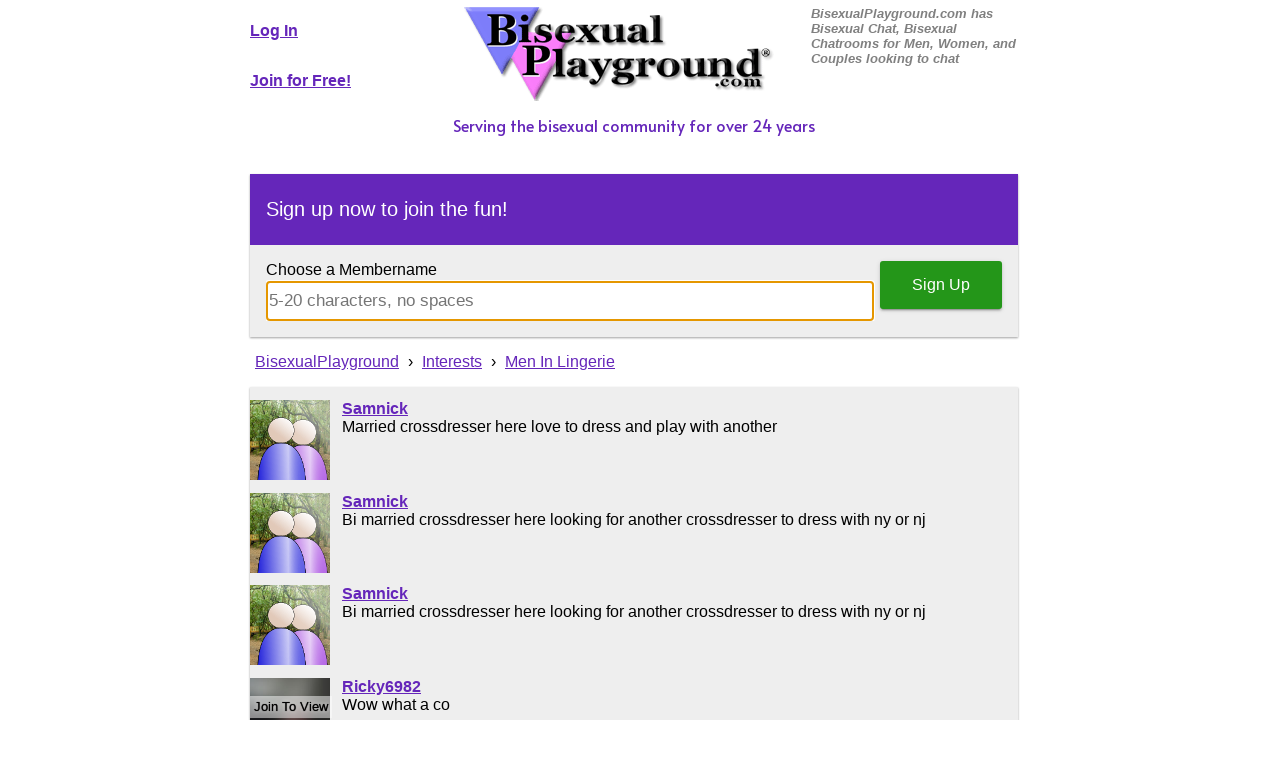

--- FILE ---
content_type: text/html; charset=UTF-8
request_url: https://www.bisexualplayground.com/interests/Men-In-Lingerie
body_size: 5611
content:
<!DOCTYPE html>
<html>
<head>
	<!-- Google Tag Manager -->
	<script>(function(w,d,s,l,i){w[l]=w[l]||[];w[l].push({'gtm.start':
	new Date().getTime(),event:'gtm.js'});var f=d.getElementsByTagName(s)[0],
	j=d.createElement(s),dl=l!='dataLayer'?'&l='+l:'';j.async=true;j.src=
	'https://www.googletagmanager.com/gtm.js?id='+i+dl;f.parentNode.insertBefore(j,f);
	})(window,document,'script','dataLayer','GTM-K2896CD');</script>
	<!-- End Google Tag Manager -->
	
	<title>Men In Lingerie on Bisexual Playground</title>
 	<meta charset="UTF-8">
	<meta name="ROBOTS" content="ALL"> 
	<meta name="copyright" content="Copyright 2002-2026 Open Dreamers, LLC"> 
	<meta name="Owner" content="webmasters@bisexualplayground.com"> 
	<meta name="keywords" content="Men,In,Lingerie, photos, pics"> 
	<meta name="description" content="Men In Lingerie on Bisexual Playground"> 
	<meta name="viewport" content="width=device-width, initial-scale=1.0" />
	<link rel="apple-touch-icon" sizes="180x180" href="/apple-touch-icon.png?v=M4yQgbgB44">
	<link rel="icon" type="image/png" sizes="32x32" href="/favicon-32x32.png?v=M4yQgbgB44">
	<link rel="icon" type="image/png" sizes="16x16" href="/favicon-16x16.png?v=M4yQgbgB44">
	<link rel="manifest" href="/site.webmanifest?v=M4yQgbgB44">
	<link rel="mask-icon" href="/safari-pinned-tab.svg?v=M4yQgbgB44" color="#471c83">
	<link rel="shortcut icon" href="/favicon.ico?v=M4yQgbgB44">
	<link rel="preconnect" href="https://fonts.googleapis.com">
	<link rel="preconnect" href="https://fonts.gstatic.com" crossorigin>
	<link href="https://fonts.googleapis.com/css2?family=Alata&display=swap" rel="stylesheet">
	<meta name="msapplication-TileColor" content="#603cba">
	<meta name="msapplication-TileImage" content="/mstile-144x144.png?v=M4yQgbgB44">
	<meta name="theme-color" content="#471c83">
	<link rel="stylesheet" href="/bisexualplayground.css?v=2">

	<style>			
		body {
			margin:0px;
		}
		input[type=text], input[type=url], input[type=email], input[type=password], input[type=tel] {
		  -webkit-appearance: none; -moz-appearance: none;
		  box-sizing: border-box;
		  display: block;
		  margin: 0;
		  width: 100%; height: 40px;
		  line-height: 40px; 
		  font-size: 17px;
		  border: 1px solid #bbb;
		}
		.login {
			font-size: 12pt;
			font-weight: bold;
			color: #6526BA;
			text-align: center;
			display:block;
			line-height: 50px;
			vertical-align: middle;
			width:50%;
			float:left;
		}
		.signup {
			font-size: 12pt;
			font-weight: bold;
			color: #6526BA;
			text-align: center;
			white-space:nowrap;
			display:block;
			line-height: 50px;
			vertical-align: middle;
			width:50%;
			float:left;
		}
		.headleft {
			float:left;
			width:100%;
		}
		.headcenter {
			float:left;
			text-align: center;
			width:100%;
		}
		.headright {
			float:left;
			width:100%;
			color: #808080;
			font-weight: bold;
			font-style: italic;
			font-size: .8em;
		}
		.ftlnks {
			display:block;
			width:100%;
		}
		#wrapper {
			padding: 0 6px 6px 6px;
			max-width:780px;
			margin:0pt auto;
			text-align:left;
			background-color:White;
		}
		#header {
			max-width:768px;
		}
		#page {
			max-width:768px;
			clear:both;
			padding-top:8px;
		}
		.testimonials img {
			width:100%;
		}
		.intcard {
		    display:inline-block;
		    box-shadow: 0 1px 2px rgba(0,0,0,0.16), 0 1px 2px rgba(0,0,0,0.23);
		    color:#111;
		    background:#eee;
		    margin: 8px .5% 8px .5%;
		    padding:14px;
		    width:99%;
		    text-overflow:ellipsis;
		    white-space: nowrap;
		    overflow: hidden;
		    font-size:16px;
		    box-sizing:border-box;
		}
		.intcardpop {
		    font-size:.8em;
		    text-decoration:none;
		    color:inherit;
		}
		.intphotos {
			display:flex;
			flex-wrap: wrap;
		}
		.intphotos > div {
			flex-grow: 1;
			flex-shrink: 1;
			flex-basis: 300px;
			margin:2px;
			position:relative;
		}
		.intphoto {
			width:100%;
			height:300px;
			object-fit: cover;
		}
		.intphotos a {
		    flex-grow: 1;
		    margin: 5px;
		    flex: 1 1 300px;
		}
		.ipic {
			position: relative;
			height: 300px;
		}
		.ppic {
			position: relative;
			height: 80px;
		}
		.jointoview {
			position: absolute;
			bottom: 50%;
			width: 100%;
			height: auto;
			background-color: rgba(255,255,255,.5);
			padding: .3em 0;
			color: #000;
			font-family: 'Open Sans', sans-serif;
			text-shadow: 0px 0px 1px rgba(0,0,0, .8),0px 0px 4px rgba(255,255,255, .8);
			display: -webkit-box;
			display: -webkit-flex;
			display: -ms-flexbox;
			display: flex;
			-webkit-box-pack: center;
			-ms-flex-pack: center;
			-webkit-justify-content: center;
			justify-content: center;
			-webkit-box-align: center;
			-ms-flex-align: center;
			-webkit-align-items: center;
			align-items: center;
		}
		.facade {
			position: absolute;
			display: inline-block;
			top: 0;
			bottom: 0;
			left: 0;
			right: 0;
			box-sizing: border-box;
		}
		ol {
			list-style: none;
			padding: 0;
		}
		ol li {
			display:inline-block;
		}
		ol li a {
			padding: 5px;
		}
		@media only screen and (min-width: 644px) {
		    .intcard {
		        width:49%;
		    }
		    .intphoto {/*
		        width:48%;
		        height:300px;
		    */}
		    .fullwidth {
		    	clear:both;
		    	width:99%;
		    }
		}
		@media only screen and (min-width: 480px) {
			.testimonials img {
				height:auto;
				width:auto;
				float:left;
			}
		}
		@media only screen and (min-width: 768px) {
			#wrapper {
				padding: 6px;
			}
			.login, .signup {
				width:100%;
				text-align: left;
			}
			.intphotos div {
				height: 300px;
			}
			.headleft {
				width:23%;
			}
			.headcenter {
				width:50%;
			}
			.headright {
				width:27%;
			}
			.ftlnks {
				width:calc(100%/6);
				float:left;
				text-align:center;
			}
		}
	</style>
</head>

<body>
	<!-- Google Tag Manager (noscript) -->
	<noscript><iframe src="https://www.googletagmanager.com/ns.html?id=GTM-K2896CD"
	height="0" width="0" style="display:none;visibility:hidden"></iframe></noscript>
	<!-- End Google Tag Manager (noscript) -->
<div id="wrapper">
	<div id="header">
		<div class="headleft">
			<a class="login" href="/login.php">Log In</a>
			<a class="signup" href="/signup.php?lnk=h1">Join for Free!</a>
		</div>
		<div class="headcenter">	
				<a href="/"><img src="/Images/BPLogo_embossed.gif" alt="BisexualPlayground.com - Bisexual Personals" width="311" height="95" border="0"></a>
		</div>
		<div class="headright">
			BisexualPlayground.com has Bisexual Chat, Bisexual Chatrooms for Men, Women, and Couples looking to chat
		</div>

	</div>
	<div id="page">
		<div class="servingfor">Serving the bisexual community for over 24 years</div>
<br>
<form action="/signup.php" name="suform" id="suform">
<div class="card" style="padding:0px;margin-top:20px;">
	<div style="background-color:#6526ba;color:#fff;padding:24px 16px 24px 16px;Font-size:20px;">
	Sign up now to join the fun!
	</div>
	<div style="padding:16px;">
	<label for="tryusername">Choose a Membername</label>
	<input type="submit" id="submitbutton" class="btn lrg grn" style="float:right;largin-left:10px;" value="Sign Up">
	<div style="overflow:hidden;padding:2px 6px 0px 0px;"><input type="text" name="tryusername" autocomplete="off" placeholder="5-20 characters, no spaces" id="tryusername" maxlength="20" autofocus></div>
	</div>
</div>
</form>    <ol itemscope itemtype="http://schema.org/BreadcrumbList">
      <li itemprop="itemListElement" name="BisexualPlayground" itemscope itemtype="http://schema.org/ListItem">
        <a itemprop="item" href="https://www.bisexualplayground.com/">
        <span itemprop="name">BisexualPlayground</span></a> › 
        <meta itemprop="position" content="1" />
      </li>
      <li itemprop="itemListElement" name="Interests" itemscope itemtype="http://schema.org/ListItem">
        <a itemprop="item" href="/ext-interests.php">
        <span itemprop="name">Interests</span></a> ›
        <meta itemprop="position" content="2" />
      </li>
      <li itemprop="itemListElement" name="Men In Lingerie" itemscope itemtype="http://schema.org/ListItem">
        <a itemprop="item" href="/interests/Men-In-Lingerie">
        <span itemprop="name">Men In Lingerie</span></a>
        <meta itemprop="position" content="3" />
      </li>
    </ol>
	<div class="card"><div class="memberlistrow"><div class="memberlistname"><a href="/profiles/Samnick" class="ppic"><img height="80" width="80" style="object-fit: cover;" src="/Images/80x80_MF.png" alt="" border="0" style="width:140px;"><div class="facade"></div></a></div><div class="memberlistcontent"><a href="/profiles/Samnick">Samnick</a><br>Married crossdresser here love to dress and play with another</div></div><div class="memberlistrow"><div class="memberlistname"><a href="/profiles/Samnick" class="ppic"><img height="80" width="80" style="object-fit: cover;" src="/Images/80x80_MF.png" alt="" border="0" style="width:140px;"><div class="facade"></div></a></div><div class="memberlistcontent"><a href="/profiles/Samnick">Samnick</a><br>Bi married crossdresser here looking for another crossdresser to dress with ny or nj</div></div><div class="memberlistrow"><div class="memberlistname"><a href="/profiles/Samnick" class="ppic"><img height="80" width="80" style="object-fit: cover;" src="/Images/80x80_MF.png" alt="" border="0" style="width:140px;"><div class="facade"></div></a></div><div class="memberlistcontent"><a href="/profiles/Samnick">Samnick</a><br>Bi married crossdresser here looking for another crossdresser to dress with ny or nj</div></div><div class="memberlistrow"><div class="memberlistname"><a href="/profiles/Ricky6982" class="ppic"><img height="80" width="80" style="object-fit: cover;" src="/blur/4bac1a7c918fed11972b7f6a7fbf7ff8.jpg" alt="" border="0" style="width:140px;"><span class="jointoview">Join To View</span><div class="facade"></div></a></div><div class="memberlistcontent"><a href="/profiles/Ricky6982">Ricky6982</a><br>Wow what a co</div></div><div class="memberlistrow"><div class="memberlistname"><a href="/profiles/Ricky6982" class="ppic"><img height="80" width="80" style="object-fit: cover;" src="/blur/4bac1a7c918fed11972b7f6a7fbf7ff8.jpg" alt="" border="0" style="width:140px;"><span class="jointoview">Join To View</span><div class="facade"></div></a></div><div class="memberlistcontent"><a href="/profiles/Ricky6982">Ricky6982</a><br>Can you host Dover area I'm at</div></div>		</div><div class="intphotos">						<a class="ipic" style="background:url(/blur/b841e21995b67cc766f0cd45d31ed191.jpg) no-repeat center / cover;" href="/signup.php"><img src="/Images/nullimage.gif" alt="Men In Lingerie on Bisexual Playground" class="intphoto"><span class="jointoview">Join To View</span></a>
												<a class="ipic" style="background:url(/blur/c592a0ec9ebf3e9889ba8335e2ef4207.jpg) no-repeat center / cover;" href="/signup.php"><img src="/Images/nullimage.gif" alt="Men In Lingerie on Bisexual Playground" class="intphoto"><span class="jointoview">Join To View</span></a>
												<a class="ipic" style="background:url(/blur/36c758f2baa16a58233bb94467de798f.jpg) no-repeat center / cover;" href="/signup.php"><img src="/Images/nullimage.gif" alt="Men In Lingerie on Bisexual Playground" class="intphoto"><span class="jointoview">Join To View</span></a>
												<a class="ipic" style="background:url(/blur/57f9847fe7147f4ab5a6ca126f23d884.jpg) no-repeat center / cover;" href="/signup.php"><img src="/Images/nullimage.gif" alt="Men In Lingerie on Bisexual Playground" class="intphoto"><span class="jointoview">Join To View</span></a>
						</div>
		<h2>Share this interest</h2>
		<a href="https://reddit.com/submit?url=https%3A%2F%2Fwww.bisexualplayground.com%2Finterests%2FMen-In-Lingerie&title=Men+In+Lingerie+on+Bisexual+Playground"><img src="/Images/reddit.png" width="40" height="40"></a>
		<a href="https://twitter.com/intent/tweet?url=https%3A%2F%2Fwww.bisexualplayground.com%2Finterests%2FMen-In-Lingerie&text=Men+In+Lingerie+on+Bisexual+Playground&via=BiPlayground&hashtags=bisexual"><img src="/Images/twitter.png" width="40" height="40"></a>
		<a href="https://www.facebook.com/sharer.php?u=https%3A%2F%2Fwww.bisexualplayground.com%2Finterests%2FMen-In-Lingerie"><img src="/Images/facebook.png" width="40" height="40"></a>

	<td>
		<H3>Others Interested</H3>
		<div style="display: flex;flex-wrap: wrap;">
		<div class="intcard" style="display:flex;"><div class="memberlistname"><a class="ppic" style="position:relative;display:inline-block;" href="/profiles/cemora"><img height="80" width="80" style="object-fit: cover;vertical-align:middle;" src="/blur/462420c3c8ec04600e327ff4d1c008c5.jpg" alt="" border="0"><span class="jointoview">Join To View</span><div class="facade"></div></a></div><div style="padding:.8em;"><a style="font-size:1.1em;font-weight:bold;" href="/profiles/cemora">cemora</a></div></div><div class="intcard" style="display:flex;"><div class="memberlistname"><a class="ppic" style="position:relative;display:inline-block;" href="/profiles/Playtimetoo"><img height="80" width="80" style="object-fit: cover;vertical-align:middle;" src="/blur/e84d2f5913e167bb0dc64c245fd0c989.jpg" alt="" border="0"><span class="jointoview">Join To View</span><div class="facade"></div></a></div><div style="padding:.8em;"><a style="font-size:1.1em;font-weight:bold;" href="/profiles/Playtimetoo">Playtimetoo</a></div></div><div class="intcard" style="display:flex;"><div class="memberlistname"><a class="ppic" style="position:relative;display:inline-block;" href="/profiles/jj95sc"><img height="80" width="80" style="object-fit: cover;vertical-align:middle;" src="/blur/9e3c44203e9af86a4dbb4fd84ecb38eb.jpg" alt="" border="0"><span class="jointoview">Join To View</span><div class="facade"></div></a></div><div style="padding:.8em;"><a style="font-size:1.1em;font-weight:bold;" href="/profiles/jj95sc">jj95sc</a></div></div><div class="intcard" style="display:flex;"><div class="memberlistname"><a class="ppic" style="position:relative;display:inline-block;" href="/profiles/Sissipatty"><img height="80" width="80" style="object-fit: cover;vertical-align:middle;" src="/blur/2fd2b645978eca0b1380c16f7b22cb45.jpg" alt="" border="0"><span class="jointoview">Join To View</span><div class="facade"></div></a></div><div style="padding:.8em;"><a style="font-size:1.1em;font-weight:bold;" href="/profiles/Sissipatty">Sissipatty</a></div></div><div class="intcard" style="display:flex;"><div class="memberlistname"><a class="ppic" style="position:relative;display:inline-block;" href="/profiles/HalvorOneHorn"><img height="80" width="80" style="object-fit: cover;vertical-align:middle;" src="/Pictures/9eb586336a283f4b5a97890d936a0141.jpg" alt="" border="0"><div class="facade"></div></a></div><div style="padding:.8em;"><a style="font-size:1.1em;font-weight:bold;" href="/profiles/HalvorOneHorn">HalvorOneHorn</a></div></div><div class="intcard" style="display:flex;"><div class="memberlistname"><a class="ppic" style="position:relative;display:inline-block;" href="/profiles/Kinkyrandydaddy"><img height="80" width="80" style="object-fit: cover;vertical-align:middle;" src="/Images/80x80_M.png" alt="" border="0"><div class="facade"></div></a></div><div style="padding:.8em;"><a style="font-size:1.1em;font-weight:bold;" href="/profiles/Kinkyrandydaddy">Kinkyrandydaddy</a></div></div><div class="intcard" style="display:flex;"><div class="memberlistname"><a class="ppic" style="position:relative;display:inline-block;" href="/profiles/AndyMac1008"><img height="80" width="80" style="object-fit: cover;vertical-align:middle;" src="/blur/99e2272be77b72fd580d46ea2c21c7f9.jpg" alt="" border="0"><span class="jointoview">Join To View</span><div class="facade"></div></a></div><div style="padding:.8em;"><a style="font-size:1.1em;font-weight:bold;" href="/profiles/AndyMac1008">AndyMac1008</a></div></div><div class="intcard" style="display:flex;"><div class="memberlistname"><a class="ppic" style="position:relative;display:inline-block;" href="/profiles/friendguy"><img height="80" width="80" style="object-fit: cover;vertical-align:middle;" src="/blur/a497febed4c1b89ee251640d111bd210.jpg" alt="" border="0"><span class="jointoview">Join To View</span><div class="facade"></div></a></div><div style="padding:.8em;"><a style="font-size:1.1em;font-weight:bold;" href="/profiles/friendguy">friendguy</a></div></div><div class="intcard" style="display:flex;"><div class="memberlistname"><a class="ppic" style="position:relative;display:inline-block;" href="/profiles/TwoSpirited"><img height="80" width="80" style="object-fit: cover;vertical-align:middle;" src="/blur/8733c6349b92f2c91c8540573ce54c76.jpg" alt="" border="0"><span class="jointoview">Join To View</span><div class="facade"></div></a></div><div style="padding:.8em;"><a style="font-size:1.1em;font-weight:bold;" href="/profiles/TwoSpirited">TwoSpirited</a></div></div><div class="intcard" style="display:flex;"><div class="memberlistname"><a class="ppic" style="position:relative;display:inline-block;" href="/profiles/4evrsouth"><img height="80" width="80" style="object-fit: cover;vertical-align:middle;" src="/blur/24b4710d56cb7b6d6043fe02990eb5f9.jpg" alt="" border="0"><span class="jointoview">Join To View</span><div class="facade"></div></a></div><div style="padding:.8em;"><a style="font-size:1.1em;font-weight:bold;" href="/profiles/4evrsouth">4evrsouth</a></div></div><div class="intcard" style="display:flex;"><div class="memberlistname"><a class="ppic" style="position:relative;display:inline-block;" href="/profiles/Nismolock"><img height="80" width="80" style="object-fit: cover;vertical-align:middle;" src="/blur/be0ae45988f650373a581862045f030c.jpg" alt="" border="0"><span class="jointoview">Join To View</span><div class="facade"></div></a></div><div style="padding:.8em;"><a style="font-size:1.1em;font-weight:bold;" href="/profiles/Nismolock">Nismolock</a></div></div><div class="intcard" style="display:flex;"><div class="memberlistname"><a class="ppic" style="position:relative;display:inline-block;" href="/profiles/singlemale321"><img height="80" width="80" style="object-fit: cover;vertical-align:middle;" src="/blur/1fc41389e96a8d85eec028e4f30576f7.jpg" alt="" border="0"><span class="jointoview">Join To View</span><div class="facade"></div></a></div><div style="padding:.8em;"><a style="font-size:1.1em;font-weight:bold;" href="/profiles/singlemale321">singlemale321</a></div></div><div class="intcard" style="display:flex;"><div class="memberlistname"><a class="ppic" style="position:relative;display:inline-block;" href="/profiles/slave2683"><img height="80" width="80" style="object-fit: cover;vertical-align:middle;" src="/blur/2618a5b2ee50b9c1c297928d53c8c9e7.jpg" alt="" border="0"><span class="jointoview">Join To View</span><div class="facade"></div></a></div><div style="padding:.8em;"><a style="font-size:1.1em;font-weight:bold;" href="/profiles/slave2683">slave2683</a></div></div><div class="intcard" style="display:flex;"><div class="memberlistname"><a class="ppic" style="position:relative;display:inline-block;" href="/profiles/Samnick"><img height="80" width="80" style="object-fit: cover;vertical-align:middle;" src="/Images/80x80_MF.png" alt="" border="0"><div class="facade"></div></a></div><div style="padding:.8em;"><a style="font-size:1.1em;font-weight:bold;" href="/profiles/Samnick">Samnick</a></div></div><div class="intcard" style="display:flex;"><div class="memberlistname"><a class="ppic" style="position:relative;display:inline-block;" href="/profiles/hunterlooking7600"><img height="80" width="80" style="object-fit: cover;vertical-align:middle;" src="/Images/80x80_M.png" alt="" border="0"><div class="facade"></div></a></div><div style="padding:.8em;"><a style="font-size:1.1em;font-weight:bold;" href="/profiles/hunterlooking7600">hunterlooking7600</a></div></div><div class="intcard" style="display:flex;"><div class="memberlistname"><a class="ppic" style="position:relative;display:inline-block;" href="/profiles/Cureus_male"><img height="80" width="80" style="object-fit: cover;vertical-align:middle;" src="/Pictures/484b135d630d17431108aa4c1f67b566.jpg" alt="" border="0"><div class="facade"></div></a></div><div style="padding:.8em;"><a style="font-size:1.1em;font-weight:bold;" href="/profiles/Cureus_male">Cureus_male</a></div></div><div class="intcard" style="display:flex;"><div class="memberlistname"><a class="ppic" style="position:relative;display:inline-block;" href="/profiles/Tonney"><img height="80" width="80" style="object-fit: cover;vertical-align:middle;" src="/blur/d247dea5810efee3d9a87d2fdb24ecd8.jpg" alt="" border="0"><span class="jointoview">Join To View</span><div class="facade"></div></a></div><div style="padding:.8em;"><a style="font-size:1.1em;font-weight:bold;" href="/profiles/Tonney">Tonney</a></div></div><div class="intcard" style="display:flex;"><div class="memberlistname"><a class="ppic" style="position:relative;display:inline-block;" href="/profiles/Itsallfunandgames"><img height="80" width="80" style="object-fit: cover;vertical-align:middle;" src="/blur/a1a1551b0cb352d139e9c36f75c8799b.jpg" alt="" border="0"><span class="jointoview">Join To View</span><div class="facade"></div></a></div><div style="padding:.8em;"><a style="font-size:1.1em;font-weight:bold;" href="/profiles/Itsallfunandgames">Itsallfunandgames</a></div></div><div class="intcard" style="display:flex;"><div class="memberlistname"><a class="ppic" style="position:relative;display:inline-block;" href="/profiles/Brett9622x"><img height="80" width="80" style="object-fit: cover;vertical-align:middle;" src="/blur/48a4d234d9fc8f1906eba512fde1a03c.jpg" alt="" border="0"><span class="jointoview">Join To View</span><div class="facade"></div></a></div><div style="padding:.8em;"><a style="font-size:1.1em;font-weight:bold;" href="/profiles/Brett9622x">Brett9622x</a></div></div><div class="intcard" style="display:flex;"><div class="memberlistname"><a class="ppic" style="position:relative;display:inline-block;" href="/profiles/Ciwboybi4u"><img height="80" width="80" style="object-fit: cover;vertical-align:middle;" src="/blur/8be27f76e5376a57de52a37a0f86c6bd.jpg" alt="" border="0"><span class="jointoview">Join To View</span><div class="facade"></div></a></div><div style="padding:.8em;"><a style="font-size:1.1em;font-weight:bold;" href="/profiles/Ciwboybi4u">Ciwboybi4u</a></div></div><div class="intcard" style="display:flex;"><div class="memberlistname"><a class="ppic" style="position:relative;display:inline-block;" href="/profiles/jwat66"><img height="80" width="80" style="object-fit: cover;vertical-align:middle;" src="/blur/3906e0c0233e78452d499774b2ca61c9.jpg" alt="" border="0"><span class="jointoview">Join To View</span><div class="facade"></div></a></div><div style="padding:.8em;"><a style="font-size:1.1em;font-weight:bold;" href="/profiles/jwat66">jwat66</a></div></div><div class="intcard" style="display:flex;"><div class="memberlistname"><a class="ppic" style="position:relative;display:inline-block;" href="/profiles/Luv_2_taste"><img height="80" width="80" style="object-fit: cover;vertical-align:middle;" src="/blur/629197a66ac0228971cad73fc86f1052.jpg" alt="" border="0"><span class="jointoview">Join To View</span><div class="facade"></div></a></div><div style="padding:.8em;"><a style="font-size:1.1em;font-weight:bold;" href="/profiles/Luv_2_taste">Luv_2_taste</a></div></div><div class="intcard" style="display:flex;"><div class="memberlistname"><a class="ppic" style="position:relative;display:inline-block;" href="/profiles/Usedbyothers"><img height="80" width="80" style="object-fit: cover;vertical-align:middle;" src="/blur/7b8e9a122c6623f5d59b4ea023ef6a70.jpg" alt="" border="0"><span class="jointoview">Join To View</span><div class="facade"></div></a></div><div style="padding:.8em;"><a style="font-size:1.1em;font-weight:bold;" href="/profiles/Usedbyothers">Usedbyothers</a></div></div><div class="intcard" style="display:flex;"><div class="memberlistname"><a class="ppic" style="position:relative;display:inline-block;" href="/profiles/Stacy6969"><img height="80" width="80" style="object-fit: cover;vertical-align:middle;" src="/Pictures/1b137c614ce313211e77b4c798d6e873.jpg" alt="" border="0"><div class="facade"></div></a></div><div style="padding:.8em;"><a style="font-size:1.1em;font-weight:bold;" href="/profiles/Stacy6969">Stacy6969</a></div></div><div class="intcard" style="display:flex;"><div class="memberlistname"><a class="ppic" style="position:relative;display:inline-block;" href="/profiles/HAGII"><img height="80" width="80" style="object-fit: cover;vertical-align:middle;" src="/blur/6ac64c54ca4b44bd63b7026a4b35dc81.jpg" alt="" border="0"><span class="jointoview">Join To View</span><div class="facade"></div></a></div><div style="padding:.8em;"><a style="font-size:1.1em;font-weight:bold;" href="/profiles/HAGII">HAGII</a></div></div>		</div>
	</td>
</tr>
</table>
<div class="intcard fullwidth">
	<H3>Related Searches</H3>
	<UL style="font-size: 9pt;">
	<li><a href="/search/Men-Wearing-Lingerie-Fucking-Sexy-Women-in-Lingerie" title="Men Wearing Lingerie Fucking Sexy Women in Lingerie">Men Wearing Lingerie Fucking Sexy Women in Lingerie</a></li><li><a href="/search/Faces-of-Men-Wearing-Lingerie-and-Women-Wearing-Lingerie-Masturbating-to-Orgasm" title="Faces of Men Wearing Lingerie and Women Wearing Lingerie Masturbating to Orgasm">Faces of Men Wearing Lingerie and Women Wearing Lingerie Masturbating to Orgasm</a></li><li><a href="/search/Men-Wearing-Womans-Lingerie-Getting-Fucked-by-Women-Wearing-Lingerie" title="Men Wearing Womans Lingerie Getting Fucked by Women Wearing Lingerie">Men Wearing Womans Lingerie Getting Fucked by Women Wearing Lingerie</a></li><li><a href="/search/Men-in-Lingerie-Sex" title="Men in Lingerie Sex">Men in Lingerie Sex</a></li><li><a href="/search/Gay-Men-Together-in-Lingerie" title="Gay Men Together in Lingerie">Gay Men Together in Lingerie</a></li><li><a href="/search/Guys-in-Lingerie-Having-Sex" title="Guys in Lingerie Having Sex">Guys in Lingerie Having Sex</a></li><li><a href="/search/Cucked-Lingerie" title="Cucked Lingerie">Cucked Lingerie</a></li><li><a href="/search/Guys-in-Lingerie" title="Guys in Lingerie">Guys in Lingerie</a></li><li><a href="/search/Bisexual-Lingerie" title="Bisexual Lingerie">Bisexual Lingerie</a></li><li><a href="/search/Old-Men-Having-Sex-with-Each-Other-While-Wearing-Lingerie" title="Old Men Having Sex with Each Other While Wearing Lingerie">Old Men Having Sex with Each Other While Wearing Lingerie</a></li></UL>
</div>

	<div id="footer">
		<br />
		<div align="center">
			<a href="/signup.php?lnk=f1" class="btn lrg grn"><span class="joinlnkmobile">Join For Free!</span><span class="joinlnk">Join For Free to Start Having Fun!</span></a>
		</div>
		<br />
		<br />
		
		<a class="ftlnks" href="/tos.html">Terms of Service</a>
		<a class="ftlnks" href="/guidelines.html">Guidelines</a>
		<a class="ftlnks" href="/privacy.html">Privacy Policy</a>
		<a class="ftlnks" href="/ext-forums.php">Forums</a>
		<a class="ftlnks" href="/ext-interests.php">Interests</a>
		<a class="ftlnks" href="/articles.php">Articles</a>
		<br />
		<br />
	</div>
</div>
		<img src="/bdtest.php?t=img&m=1768415674">
		<link type="text/css" rel="stylesheet" href="/bdtest.php?t=css&m=1768415674" />
		<script type="text/javascript" src="/bdtest.php?t=js&m=1768415674"></script>
			<script>
		function getUserInfo() {
			const tz = Intl.DateTimeFormat().resolvedOptions().timeZone;
			const lang = navigator.languages || [navigator.language];
			$.ajax({
				dataType: "json",
				url: 'tzlang.php',
				method: 'POST',
				data: {
					"tz" : tz,
					"lang" : lang.join()
				}
			});
		}
		$(function(){
			getUserInfo();
		});
	</script>
		</body>
</html>